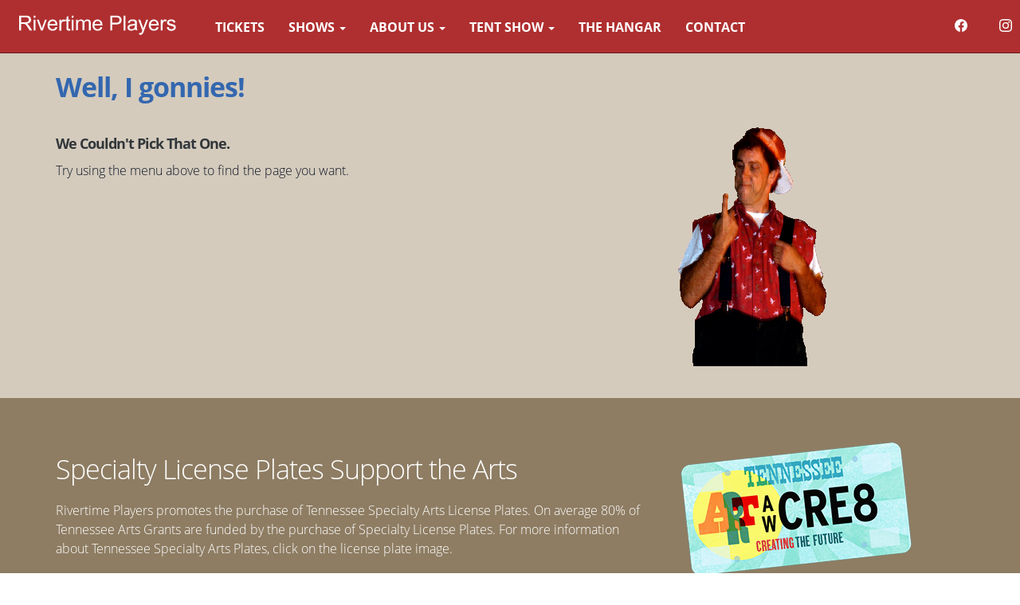

--- FILE ---
content_type: text/html
request_url: http://www.rivertimeplayers.org/youth/bestbedtime.asp
body_size: 5180
content:
<!DOCTYPE html>
<!--[if IEMobile 7 ]>  				 <html class="no-js iem7"><![endif]-->
<!--[if lt IE 7]>      				 <html class="no-js lt-ie10 lt-ie9 lt-ie8 lt-ie7" lang="en"> <![endif]-->
<!--[if (IE 7)&!(IEMobile)]>         <html class="no-js lt-ie10 lt-ie9 lt-ie8" lang="en"> <![endif]-->
<!--[if (IE 8)&!(IEMobile)]>         <html class="no-js lt-ie10 lt-ie9" lang="en"> <![endif]-->
<!--[if (IE 9)&!(IEMobile)]> 	   	 <html class="no-js lt-ie10" lang="en"> <![endif]-->
<!--[if (gte IE 10)|(gt IEMobile 7)|!(IE)]><!--> <html class="no-js" lang="en"> <!--<![endif]-->
<head>
<!-- Google tag (gtag.js) -->
<script async src="https://www.googletagmanager.com/gtag/js?id=G-E1F8C14PX5"></script>
<script>
  window.dataLayer = window.dataLayer || [];
  function gtag(){dataLayer.push(arguments);}
  gtag('js', new Date());

  gtag('config', 'G-E1F8C14PX5');
</script>
<meta charset="utf-8">
<meta http-equiv="X-UA-Compatible" content="IE=edge,chrome=1">
<meta name="description" content="Rivertime Players are a community-based performing arts organization in Parsons, TN with a mission to preserve the repertory tent theatre experience.">
<meta name="keywords" content="rivertime players, toby show, repertory tent theatre, folk art, theatre, bisbee's comedians, Parsons TN">
<meta name="viewport" content="width=device-width, initial-scale=1.0">
<title>Rivertime Players</title>
<link rel="stylesheet" href="http://fonts.googleapis.com/css?family=Open+Sans:400,300,300italic,400italic,600,600italic,700,700italic,800,800italic" type="text/css">
<link rel="stylesheet" href="http://fonts.googleapis.com/css?family=Shadows+Into+Light" type="text/css">  
<link rel="stylesheet" href="http://www.rivertimeplayers.org/css/bootstrap.rtp.min.css">
<link rel="stylesheet" href="http://www.rivertimeplayers.org/css/rtp-comb.min.css">
<link rel="stylesheet" href="http://www.rivertimeplayers.org/css/rtp-carousel.min.css">
<link rel="stylesheet" href="http://www.rivertimeplayers.org/css/submenu.css">
<script src="http://www.rivertimeplayers.org/js/rtp-modernizr-respond-windows-fix.min.js"></script>
</head>

<body>
        
	<nav class="navbar navbar-default navbar-fixed-top" role="navigation">
	  <div class="navbar-header">
	    <button type="button" class="navbar-toggle" data-toggle="collapse" data-target="#rtp-navbar-menu">
	      <span class="sr-only">Toggle navigation</span>
	      <span class="icon-bar"></span>
	      <span class="icon-bar"></span>
	      <span class="icon-bar"></span>
	    </button>
	    <a class="navbar-brand" href="https://www.rivertimeplayers.org/index.asp" title="Home">
	      <svg width="210" height="29">
	        <image xlink:href="https://www.rivertimeplayers.org/images/logo.svg" src="https://www.rivertimeplayers.org/images/logo-fb.png" width="210" height="29">
	      </svg>
	    </a>
	  </div>
	  <div class="collapse navbar-collapse" id="rtp-navbar-menu">
	    <ul class="nav navbar-nav">
   	      <li class="primary"><a href="https://www.rivertimeplayers.org/tickets/index.asp">Tickets</a></li>
	      <li class="dropdown primary"><a href="#" class="dropdown-toggle" data-toggle="dropdown">Shows <b class="caret"></b></a>
	        <ul class="dropdown-menu">
	          <li class="nav-item"><a href="#">Toby Shows <b class="arrow-right"></b></a>
	            <ul class="submenu dropdown-menu">
		 	      <li><a href="https://www.rivertimeplayers.org/shows/2007tentshow.asp">2007 - How Now White Cow</a></li>
			      <li><a href="https://www.rivertimeplayers.org/shows/2008tentshow.asp">2008 - Return of Aunt Susan</a></li>
			      <li><a href="https://www.rivertimeplayers.org/shows/2009tentshow.asp">2009 - Lead Petunias</a></li>
			      <li><a href="https://www.rivertimeplayers.org/shows/2010tentshow.asp">2010 - How Now White Cow</a></li>
			      <li><a href="https://www.rivertimeplayers.org/shows/2011tentshow.asp">2011 - Broke with the Wind</a></li>
			      <li><a href="https://www.rivertimeplayers.org/shows/2012tentshow.asp">2012 - Driving Miss Crazy</a></li>
			      <li><a href="https://www.rivertimeplayers.org/shows/2013tentshow.asp">2013 - Meal Ticket</a></li>
			      <li><a href="https://www.rivertimeplayers.org/shows/2014tentshow.asp">2014 - FrankenToby</a></li>
			      <li><a href="https://www.rivertimeplayers.org/shows/2015tentshow.asp">2015 - The Good, the Bad &amp; the Toby</a></li>
			      <li><a href="https://www.rivertimeplayers.org/shows/2016tentshow.asp">2016 - Star Bores: A New Dope</a></li>	
			      <li><a href="https://www.rivertimeplayers.org/shows/2017tentshow.asp">2017 - TSI:Parsons</a></li>	
			      <li><a href="https://www.rivertimeplayers.org/shows/2018tentshow.asp">2018 - House on Hainted Hill</a></li>	
			      <li><a href="https://www.rivertimeplayers.org/shows/2019tentshow.asp">2019 - How Now White Cow</a></li>
			      <li><a href="https://www.rivertimeplayers.org/shows/2020tentshow.asp">2020 - Toby Show Show</a></li>	
			      <li><a href="https://www.rivertimeplayers.org/shows/2021tentshow.asp">2021 - Pandem-Aganza</a></li>	
			      <li><a href="https://www.rivertimeplayers.org/shows/2022tentshow.asp">2022 - Lead Petunias</a></li>
			      <li><a href="https://www.rivertimeplayers.org/shows/2023tentshow.asp">2023 - FrankenToby: Rise of the Machines</a></li>
	            </ul>
	          </li>
	          <li class="nav-item"><a href="#">Other Shows <b class="arrow-right"></b></a>
	            <ul class="submenu dropdown-menu">
			      <li><a href="https://www.rivertimeplayers.org/shows/letsmurder.asp">Let's Murder Marsha</a></li>
			      <li><a href="https://www.rivertimeplayers.org/shows/escanaba.asp">Escanaba in da Moonlight</a></li>
			      <li><a href="https://www.rivertimeplayers.org/shows/christmasatmm.asp">Christmas at Mall-Mart</a></li>
			      <li><a href="https://www.rivertimeplayers.org/shows/oddcouple.asp">The Odd Couple</a></li>
			      <li><a href="https://www.rivertimeplayers.org/shows/christmasatmm2019.asp">Christmas at Mall-Mart 2019</a></li>
			      <li><a href="https://www.rivertimeplayers.org/shows/steelmagnolias.asp">Steel Magnolias</a></li>
			      <li><a href="https://www.rivertimeplayers.org/shows/christmasatmm2022.asp">Christmas at Mall-Mart 2022</a></li>
	            </ul>
	          </li>
	          <li class="nav-item"><a href="#">Youth Shows <b class="arrow-right"></b></a>
	            <ul class="submenu dropdown-menu">
				  <li><a href="https://www.rivertimeplayers.org/youth/schooldaze.asp">School Daze</a></li>
				  <li><a href="https://www.rivertimeplayers.org/youth/aladdin.asp">Aladdin</a></li>
				  <li><a href="https://www.rivertimeplayers.org/youth/emmalou.asp">Emma Lou</a></li>
				  <li><a href="https://www.rivertimeplayers.org/youth/hotshotpete.asp">Hot Shot Pete</a></li>
				  <li><a href="https://www.rivertimeplayers.org/youth/hydrangeaalbright.asp">Hydrangea Albright</a></li>
				  <li><a href="https://www.rivertimeplayers.org/youth/kodykorn.asp">Kody Korn and the Kiddos</a></li>
				  <li><a href="https://www.rivertimeplayers.org/youth/worsttalentshow.asp">Worst Talent Show...Ever!</a></li>
				  <li><a href="https://www.rivertimeplayers.org/youth/cornu.asp">Corn U., Cope Y&apos;all</a></li>
				  <li><a href="https://www.rivertimeplayers.org/youth/bedtimestories.asp">Bedtime Stories as Told by Dad</a></li>
				  <li><a href="https://www.rivertimeplayers.org/youth/writersblock.asp">Writer&apos;s Block</a></li>
				  <li><a href="https://www.rivertimeplayers.org/youth/bestbedtime.asp">Best Bedtime Stories</a></li>
				  <li><a href="https://www.rivertimeplayers.org/youth/internetdist.asp">Internet is Distract</a></li>
	            </ul>
	          </li>
	        </ul>
	      </li>
	      <li class="dropdown primary"><a href="#" class="dropdown-toggle" data-toggle="dropdown">About Us <b class="caret"></b></a>
			<ul class="dropdown-menu">
		 	  <li><a href="https://www.rivertimeplayers.org/about/index.asp">Organization</a></li>
			  <li><a href="https://www.rivertimeplayers.org/about/inthenews.asp">In the News</a></li>
			  <li><a href="https://www.rivertimeplayers.org/about/involved.asp">Get Involved</a></li>
			  <li><a href="https://www.rivertimeplayers.org/about/support.asp">Support Us</a></li>
			  <li><a href="https://www.rivertimeplayers.org/about/advocacy.asp">Advocacy</a></li>
			</ul>
		  </li>
		  <li class="dropdown primary"><a href="#" class="dropdown-toggle" data-toggle="dropdown">Tent Show <b class="caret"></b></a>
			<ul class="dropdown-menu">
				<li><a href="https://www.rivertimeplayers.org/tent/tentshow.asp">What is a Tent Show?</a></li>
				<li><a href="https://www.rivertimeplayers.org/tent/toby.asp">Who is Toby?</a></li>
				<li><a href="https://www.rivertimeplayers.org/tent/history.asp">Our Toby Show</a></li>
				<li><a href="https://www.rivertimeplayers.org/tent/bisbees.asp">Bisbee's Comedians</a></li>
				<li><a href="https://www.rivertimeplayers.org/tent/credits.asp">Credits</a></li>
			</ul>
		  </li>
		  <li class="primary"><a href="https://www.rivertimeplayers.org/hangar.asp">The Hangar</a></li>
	      <li class="primary"><a href="https://www.rivertimeplayers.org/contact.asp">Contact</a></li>
	    </ul>
	    <!-- social media links-->
	    <ul class="nav navbar-nav navbar-right social-icons">
	      <li class="primary">
	        <a href="https://www.facebook.com/rivertimeplayers" title="Facebook">
	          <svg xmlns="http://www.w3.org/2000/svg" width="16" height="16" fill="currentColor" class="bi bi-facebook" viewBox="0 0 16 16"><path d="M16 8.049c0-4.446-3.582-8.05-8-8.05C3.58 0-.002 3.603-.002 8.05c0 4.017 2.926 7.347 6.75 7.951v-5.625h-2.03V8.05H6.75V6.275c0-2.017 1.195-3.131 3.022-3.131.876 0 1.791.157 1.791.157v1.98h-1.009c-.993 0-1.303.621-1.303 1.258v1.51h2.218l-.354 2.326H9.25V16c3.824-.604 6.75-3.934 6.75-7.951z"/></svg>	        
	        </a>  
	      </li>
    	  <li  class="primary">
    	    <a href="https://www.instagram.com/rivertimeplayers" title="Instagram">
    	      <svg xmlns="http://www.w3.org/2000/svg" width="16" height="16" fill="currentColor" class="bi bi-instagram" viewBox="0 0 16 16"><path d="M8 0C5.829 0 5.556.01 4.703.048 3.85.088 3.269.222 2.76.42a3.917 3.917 0 0 0-1.417.923A3.927 3.927 0 0 0 .42 2.76C.222 3.268.087 3.85.048 4.7.01 5.555 0 5.827 0 8.001c0 2.172.01 2.444.048 3.297.04.852.174 1.433.372 1.942.205.526.478.972.923 1.417.444.445.89.719 1.416.923.51.198 1.09.333 1.942.372C5.555 15.99 5.827 16 8 16s2.444-.01 3.298-.048c.851-.04 1.434-.174 1.943-.372a3.916 3.916 0 0 0 1.416-.923c.445-.445.718-.891.923-1.417.197-.509.332-1.09.372-1.942C15.99 10.445 16 10.173 16 8s-.01-2.445-.048-3.299c-.04-.851-.175-1.433-.372-1.941a3.926 3.926 0 0 0-.923-1.417A3.911 3.911 0 0 0 13.24.42c-.51-.198-1.092-.333-1.943-.372C10.443.01 10.172 0 7.998 0h.003zm-.717 1.442h.718c2.136 0 2.389.007 3.232.046.78.035 1.204.166 1.486.275.373.145.64.319.92.599.28.28.453.546.598.92.11.281.24.705.275 1.485.039.843.047 1.096.047 3.231s-.008 2.389-.047 3.232c-.035.78-.166 1.203-.275 1.485a2.47 2.47 0 0 1-.599.919c-.28.28-.546.453-.92.598-.28.11-.704.24-1.485.276-.843.038-1.096.047-3.232.047s-2.39-.009-3.233-.047c-.78-.036-1.203-.166-1.485-.276a2.478 2.478 0 0 1-.92-.598 2.48 2.48 0 0 1-.6-.92c-.109-.281-.24-.705-.275-1.485-.038-.843-.046-1.096-.046-3.233 0-2.136.008-2.388.046-3.231.036-.78.166-1.204.276-1.486.145-.373.319-.64.599-.92.28-.28.546-.453.92-.598.282-.11.705-.24 1.485-.276.738-.034 1.024-.044 2.515-.045v.002zm4.988 1.328a.96.96 0 1 0 0 1.92.96.96 0 0 0 0-1.92zm-4.27 1.122a4.109 4.109 0 1 0 0 8.217 4.109 4.109 0 0 0 0-8.217zm0 1.441a2.667 2.667 0 1 1 0 5.334 2.667 2.667 0 0 1 0-5.334z"/></svg>
    	    </a>
    	  </li>
	    </ul>
	  </div>
	</nav>
	
    <section id="page-title">
      <div class="container">
        <div class="row">
          <div class="col-md-12">
            <h1 class="blue"><strong>Well, I gonnies!</strong></h1>
          </div>
        </div>
      </div>
    </section>    
    
    <section id="content">
      <div class="container">
		<div class="row margin-40">
			<div class="col-md-8">
			    <h4>We Couldn't Pick That One.</h4>
				<p>Try using the menu above to find the page you want.</p>
			</div>
			<div class="col-md-4">
			    <img class="img-responsive" src="https://www.rivertimeplayers.org/images/tobypick.png" />
			</div>
		</div> 
		
	  </div>
	</section>    
    
    <section id="bottom">
      <div class="container">
     	
        <div class="row margin-30">
          <div class="col-md-8">
		  	<h1 style="color:#fff;">Specialty License Plates Support the Arts</h1>
		  	<p style="color:#fff;">Rivertime Players promotes the purchase of Tennessee Specialty Arts License Plates. 
		  	On average 80&#37; of Tennessee Arts Grants are funded by the purchase of Specialty License Plates. For more information about Tennessee Specialty Arts Plates, click on the license plate image.</p>
		  </div>
		  <div class="col-md-4">
		  	<a href="https://tnspecialtyplates.org/"><img src="https://www.rivertimeplayers.org/images/artsplate.jpg" srcset="http://www.rivertimeplayers.org/images/specialty-plate.png" width="300" height="178" alt="Specialty Plates"></a>
		  </div>
		</div>


        <div class="row margin-40">
          <div class="col-md-12 text-center">
            <p><a href="https://www.rivertimeplayers.org/privacy.asp">Privacy Policy</a></p>
          </div>
        </div>
        
      	<div class="row margin-20">
      	  <div class="col-md-3"><a href="http://www.tnartscommission.org/"><img class="lazy img-responsive link" data-original="https://www.rivertimeplayers.org/images/sponsors/tnartslogo.svg" width="225" height="122" alt="Tennessee Arts Commission"></a></div>
      	  <div class="col-md-3"><a href="http://www.tn4arts.org/"><img class="lazy img-responsive link" data-original="https://www.rivertimeplayers.org/images/sponsors/png/tn4arts.png" width="224" height="80" alt="TN 4 Arts"></a></div>
      	  <div class="col-md-3"><a href="http://www.artsusa.org/"><img class="lazy img-responsive link" data-original="https://www.rivertimeplayers.org/images/sponsors/americans4arts-h.svg" width="225" height="62" alt="Americans 4 Arts"></a></div>
      	  <div class="col-md-3"><a href="http://www.thetheatremuseum.com/"><img class="lazy img-responsive link" data-original="https://www.rivertimeplayers.org/images/sponsors/theatre-museum.svg" width="225" height="57" alt="The Theatre Museum"></a></div>
		</div>
		

      </div>
    </section>
    
    <section id="footer">
      <div class="container">
        <div class="row">
          <div class="col-md-12 text-center">
            <p>&copy; All Rights Reserved. Rivertime Players</p>
          </div>
        </div>
      </div>
    </section>
    
	<script src="http://ajax.googleapis.com/ajax/libs/jquery/1.10.1/jquery.min.js"></script>
	<script>window.jQuery || document.write('<script src="http://www.rivertimeplayers.org/js/jquery-1.10.1.min.js"><\/script>')</script>
	<script src="https://www.rivertimeplayers.org/js/bootstrap.min.js"></script>
	<script src="https://www.rivertimeplayers.org/js/rtp-custom.min.js"></script>
	<script src="https://www.rivertimeplayers.org/js/jquery.lazyload.min.js"></script>
	<script src="https://www.rivertimeplayers.org/js/submenu.js"></script>
	<script type="text/javascript">
		$(document).ready(function() {
		  	  $('body').addClass('js');
		  	  
		});
	</script>

   
    </body>
</html>

--- FILE ---
content_type: text/css
request_url: http://www.rivertimeplayers.org/css/rtp-comb.min.css
body_size: 11165
content:
@font-face{font-family:'Open Sans';font-style:normal;font-weight:300;src:local('Open Sans Light'),local(OpenSans-Light),url(http://themes.googleusercontent.com/static/fonts/opensans/v8/DXI1ORHCpsQm3Vp6mXoaTXhCUOGz7vYGh680lGh-uXM.woff) format("woff")}@font-face{font-family:'Open Sans';font-style:normal;font-weight:400;src:local('Open Sans'),local(OpenSans),url(http://themes.googleusercontent.com/static/fonts/opensans/v8/cJZKeOuBrn4kERxqtaUH3T8E0i7KZn-EPnyo3HZu7kw.woff) format("woff")}@font-face{font-family:'Open Sans';font-style:normal;font-weight:600;src:local('Open Sans Semibold'),local(OpenSans-Semibold),url(http://themes.googleusercontent.com/static/fonts/opensans/v8/MTP_ySUJH_bn48VBG8sNSnhCUOGz7vYGh680lGh-uXM.woff) format("woff")}@font-face{font-family:'Open Sans';font-style:normal;font-weight:700;src:local('Open Sans Bold'),local(OpenSans-Bold),url(http://themes.googleusercontent.com/static/fonts/opensans/v8/k3k702ZOKiLJc3WVjuplzHhCUOGz7vYGh680lGh-uXM.woff) format("woff")}@font-face{font-family:'Open Sans';font-style:normal;font-weight:800;src:local('Open Sans Extrabold'),local(OpenSans-Extrabold),url(http://themes.googleusercontent.com/static/fonts/opensans/v8/EInbV5DfGHOiMmvb1Xr-hnhCUOGz7vYGh680lGh-uXM.woff) format("woff")}@font-face{font-family:'Open Sans';font-style:italic;font-weight:300;src:local('Open Sans Light Italic'),local(OpenSansLight-Italic),url(http://themes.googleusercontent.com/static/fonts/opensans/v8/PRmiXeptR36kaC0GEAetxh_xHqYgAV9Bl_ZQbYUxnQU.woff) format("woff")}@font-face{font-family:'Open Sans';font-style:italic;font-weight:400;src:local('Open Sans Italic'),local(OpenSans-Italic),url(http://themes.googleusercontent.com/static/fonts/opensans/v8/xjAJXh38I15wypJXxuGMBobN6UDyHWBl620a-IRfuBk.woff) format("woff")}@font-face{font-family:'Open Sans';font-style:italic;font-weight:600;src:local('Open Sans Semibold Italic'),local(OpenSans-SemiboldItalic),url(http://themes.googleusercontent.com/static/fonts/opensans/v8/PRmiXeptR36kaC0GEAetxn5HxGBcBvicCpTp6spHfNo.woff) format("woff")}@font-face{font-family:'Open Sans';font-style:italic;font-weight:700;src:local('Open Sans Bold Italic'),local(OpenSans-BoldItalic),url(http://themes.googleusercontent.com/static/fonts/opensans/v8/PRmiXeptR36kaC0GEAetxjqR_3kx9_hJXbbyU8S6IN0.woff) format("woff")}@font-face{font-family:'Open Sans';font-style:italic;font-weight:800;src:local('Open Sans Extrabold Italic'),local(OpenSans-ExtraboldItalic),url(http://themes.googleusercontent.com/static/fonts/opensans/v8/PRmiXeptR36kaC0GEAetxkCDe67GEgBv_HnyvHTfdew.woff) format("woff")}@font-face{font-family:'Shadows Into Light';font-style:normal;font-weight:400;src:local('Shadows Into Light'),local(ShadowsIntoLight),url(http://fonts.gstatic.com/s/shadowsintolight/v5/clhLqOv7MXn459PTh0gXYFK2TSYBz0eNcHnp4YqE4Ts.woff2) format("woff2"),url(http://fonts.gstatic.com/s/shadowsintolight/v5/clhLqOv7MXn459PTh0gXYHW1xglZCgocDnD_teV2lMU.woff) format("woff")}@-webkit-viewport{width:device-width}@-moz-viewport{width:device-width}@-ms-viewport{width:device-width}@-o-viewport{width:device-width}@viewport{width:device-width}html{font-size:100%;box-sizing:border-box}*,:before,:after{box-sizing:inherit}body{font-family:'Open Sans',sans-serif;font-size:1em;color:#101826}h1,h2,h3,h4,h5,h6,p,a,ul,ol{font-family:'Open Sans',sans-serif}h1,h2,h3,h4,h5,h6{margin:.625em 0}h1{font-size:1.5625em;font-weight:400;color:#101826}@media (min-width: 48em){h1{font-size:2.125em;font-weight:300;letter-spacing:-1px;color:#626c72}}h2{font-size:1.875em;line-height:2.25em}@media (min-width: 48em){h2{font-size:2.5em;font-weight:300;letter-spacing:-1px;line-height:2.875em;color:#fff}}h3{font-size:1.5625em;font-weight:400;color:#101826}@media (min-width: 48em){h3{font-size:2.125em;font-weight:300;letter-spacing:-1px;color:#626c72}}h3.shadows{font-family:'Shadows Into Light',cursive;font-size:2.5em;font-weight:200;letter-spacing:normal;color:#fff}@media (min-width: 48em){h3.shadows{font-size:3em}}h4{font-size:1.09375em;font-weight:700;letter-spacing:-1px;line-height:1.25em;color:#31363a}@media (min-width: 48em){h4{letter-spacing:-1px;color:#31363a}}h5{font-size:.875em;font-weight:700;line-height:1.25em}h6{font-size:.75em;font-weight:700;line-height:1.25em}p{font-size:1.125em;line-height:1.6875em;margin:0 0 10px}@media (min-width: 48em){p{font-size:1em;line-height:1.5em;font-weight:300;color:#101826}}a{color:#3367AF;text-decoration:none}@media (min-width: 48em){a{color:#626c72}}@media (min-width: 48em){a:hover{transition:all .2s ease-in-out;color:#626c72;text-decoration:none}}.text-left{text-align:left}.text-right{text-align:right}.text-center{text-align:center}.white{color:#FFF}.blue{color:#3367AF}#header{margin-top:3.75em}#bottom{background:#8E7D63;padding-top:3.125em;padding-bottom:3.125em}#bottom p{color:#D4CBBD;margin:.625em 0}#bottom p a{color:#4ABCD5;text-decoration:none}@media (min-width: 75em){#bottom p a{color:#D4CBBD}#bottom p a:hover{color:#4ABCD5;text-decoration:none}}#bottom h4{letter-spacing:normal;color:#fff}#footer{background:#4C4239;padding-top:1.25em;padding-bottom:1.25em}#footer p{color:#E9DCB0;font-size:.875em}@media (min-width: 75em){#footer p{font-size:.75em}}#footer p a{color:#E9DCB0;font-weight:700;text-decoration:none}#latest-news{background:#D4CBBD;padding-top:1.125em;padding-bottom:1.125em}.latest-article p{text-align:left;color:#101826}@media (min-width: 75em){.latest-article p{font-size:1em;line-height:1.5em}}.latest-article p a{color:#3367AF;text-decoration:none}@media (min-width: 75em){.latest-article p a{color:#617EA6}}.latest-article{position:relative;padding:.625em .625em 1.125em;margin-bottom:1.125em}#message{background:#617EA6;color:#f5f5f5;padding-top:1.875em;padding-bottom:1.875em}@media (min-width: 75em){#message{padding-top:.625em;padding-bottom:.625em}}#content{background:#D4CBBD}#content a{color:#3367AF}#page-title{margin-top:3.75em;padding-top:.625em;padding-bottom:.625em;background:#D4CBBD}.link{padding-bottom:1.5625em}@media (min-width: 62em){.link{padding-bottom:0}}.flex-container{position:relative;padding-bottom:56.25%;padding-top:1.875em;height:0;overflow:hidden}position:relative;padding-bottom:56.25%;padding-top:1.875em;height:0;overflow:hidden}.flex-container iframe,.flex-container object,.flex-container embed{position:absolute;top:0;left:0;width:100%;height:100%}address{display:block;margin-bottom:1.25em;font-style:normal;line-height:1.25em}img{vertical-align:middle}.img-responsive{display:inline-block;height:auto;max-width:100%}.centered{margin:auto;display:block;width:11.5625em;margin-bottom:1.5625em}.show{margin:auto;padding:.3125em;border:1px solid #444;border-radius:0}@media (min-width: 48em){.show{float:right;margin:0 .625em .625em;padding:.3125em;border:1px solid #444;border-radius:0;box-shadow:0 1px 3px rgba(0,0,0,0.055);-webkit-transition:all .2s ease-in-out;transition:all .2s ease-in-out}a.show:hover,a.show:focus{border-color:#08c;box-shadow:0 1px 5px rgba(0,105,214,0.25)}}.latest-article img{margin-top:.9375em;margin-bottom:.9375em}.latest-article img.stretch{width:100%;margin-top:.9375em;margin-bottom:.9375em}.thumbnail{border:1px solid #444;border-radius:0;box-shadow:0 1px 3px rgba(0,0,0,0.055);-webkit-transition:all .2s ease-in-out;transition:all .2s ease-in-out}@media (min-width: 62em){a.thumbnail:hover,a.thumbnail:focus{border-color:#08c;box-shadow:0 1px 5px rgba(0,105,214,0.25)}.thumbnail img{opacity:.95}.thumbnail > img:hover{opacity:1}}ol,ul{font-size:1.125em;line-height:1.35em;padding:0;margin:0 0 .625em 1.5625em}ul.social-icons{list-style:none;margin-left:0}ul.social-icons li{display:inline;margin-right:1.25em;line-height:3.125em}ul.social-icons li a{text-decoration:none}ul.social-icons li a:hover{text-decoration:none}ul.share{list-style:none;margin-left:0}ul.share li{display:inline;margin-right:.625em;line-height:3.125em}ul.share li img{height:3em;width:3em}@media (min-width: 62em){ul.share li{display:inline;margin-right:.3125em;line-height:3.125em}ul.share li img{width:2.75em;height:2.75em}}@media (min-width: 75em){ul.share li img{width:2em;height:2em}}ul.follow{list-style:none;margin-left:0px}ul.follow li{display:inline;margin-right:1.25em;line-height:3.125em}ul.follow li img{width:3em;height:3em;}@media (min-width: 62em){ul.follow li{margin-right:1em}ul.follow li img{width:2.75em;height:2.75em;}}ul.board li{font-family:'Open Sans',sans-serif;font-size:1em;line-height:1.5em;font-weight:300;color:#101826}ul.resources{list-style:none;margin-left:0}ul.resources li{display:inline;margin-right:1.25em;line-height:3.125em}input,button,select,textarea{font-family:'Open Sans',sans-serif}label{font-size:1.125em;font-weight:400;line-height:1.25em;display:block;margin-bottom:.3125em}select,input[type=text],input[type=password],input[type=datetime],input[type=datetime-local],input[type=date],input[type=month],input[type=time],input[type=week],input[type=number],input[type=email],input[type=url],input[type=search],input[type=tel],input[type=color],.uneditable-input{display:inline-block;height:2.25em;padding:.25em .375em;margin-bottom:.625em;font-size:1.125em;line-height:1.25em;color:#555;vertical-align:middle;border-radius:4px}textarea{display:inline-block;padding:.25em .375em;margin-bottom:.625em;font-size:1.125em;line-height:1.25em;color:#555;vertical-align:middle;border-radius:4px}.form-control{display:block;width:100%;padding:.375em .75em;line-height:1.428571429;vertical-align:middle;background-color:#fff;border:1px solid #ccc;border-radius:4px;box-shadow:inset 0 1px 1px rgba(0,0,0,0.075);-webkit-transition:border-color ease-in-out 0.15s,box-shadow ease-in-out .15s;transition:border-color ease-in-out 0.15s,box-shadow ease-in-out .15s}.form-control:focus{border-color:rgba(82,168,236,0.8);outline:0;box-shadow:inset 0 1px 1px rgba(0,0,0,0.075),0 0 8px rgba(82,168,236,0.6)}.form-horizontal .controls{margin-left:0}.input-large,.input-xlarge,.input-xxlarge,input[class*="span"],select[class*="span"],textarea[class*="span"],.uneditable-input{-moz-box-sizing:border-box;display:block}select,textarea,input[type=text],input[type=password],input[type=datetime],input[type=datetime-local],input[type=date],input[type=month],input[type=time],input[type=week],input[type=number],input[type=email],input[type=url],input[type=search],input[type=tel],input[type=color],.uneditable-input{color:#626c72;display:inline-block;font-size:1.125em;line-height:1.25em;margin-bottom:.625em;padding:.25em .375em;vertical-align:middle;box-shadow:1px 1px 8px rgba(0,0,0,0.05)}.btn{background-color:#789CCE;border:2px solid #4980CD;border-radius:4px;color:#FFF;cursor:pointer;display:inline-block;font-size:.9375em;font-weight:700;height:2.625em;line-height:2em;margin:0 0 .3125em 1.25em;padding:0 1.375em;text-align:center;text-decoration:none;vertical-align:top;white-space:nowrap;width:auto}.btn:hover,.btn:focus{color:#E1BB4A}.navbar-nav{margin-top:.5em}.navbar-default{background-color:#AF2F30;border-color:#661C1C}@media (min-width: 62em){.navbar-brand{padding:.9375em 1.5625em .9375em .9375em}}.navbar-default .navbar-brand{color:#fff}.navbar-default .navbar-brand:hover,.navbar-default .navbar-brand:focus{color:#E1BB4A;background-color:transparent}.navbar-default .navbar-text{color:#fff}.navbar-default .navbar-nav > li:not(.primary){visibility:hidden;display:none}@media (min-width: 62.9375em){.navbar-default .navbar-nav > li[class~=secondary]{visibility:visible;display:block}}.navbar-default .navbar-nav > li > a{color:#fff;font-weight:700;font-size:1em;text-transform:uppercase}@media (min-width: 48em){.navbar-default .navbar-nav > li > a{font-size:.875em}}@media (min-width: 62em){.navbar-default .navbar-nav > li > a{font-size:.875em}}.navbar-default .navbar-nav > li > a:hover,.navbar-default .navbar-nav > li > a:focus{color:#E1BB4A;background-color:transparent}.navbar-default .navbar-nav > .active > a,.navbar-default .navbar-nav > .active > a:hover,.navbar-default .navbar-nav > .active > a:focus{color:#E1BB4A;background-color:#D03839}.navbar-default .navbar-nav > .disabled > a,.navbar-default .navbar-nav > .disabled > a:hover,.navbar-default .navbar-nav > .disabled > a:focus{color:#89ADB3;background-color:transparent}.navbar-collapse{max-height:28.125em}.navbar-toggle{padding:.875em .625em .5625em}.navbar-default .navbar-toggle{border-color:transparent}.navbar-default .navbar-toggle:hover,.navbar-default .navbar-toggle:focus{background-color:#AF2F30}.navbar-default .navbar-toggle .icon-bar{background-color:#fff}.navbar-default .navbar-collapse,.navbar-default .navbar-form{border-color:#661C1C}.navbar-default .navbar-nav > .open > a,.navbar-default .navbar-nav > .open > a:hover,.navbar-default .navbar-nav > .open > a:focus{background-color:#D03839;color:#E1BB4A}.navbar-default .navbar-nav > .open .dropdown-menu > li > a{font-size:1em;padding-top:.625em;padding-bottom:.625em;color:#fff}@media (min-width: 62em){.navbar-default .navbar-nav > .open .dropdown-menu > li > a{font-size:.9375em;padding-top:.1875em;padding-bottom:.1875em}}.navbar-default .navbar-nav > .open .dropdown-menu > li > a:hover{color:#E1BB4A}.dropdown-menu{font-size:.9375em;background-color:#AF2F30;border:1px solid #661C1C;border:1px solid rgba(0,0,0,0.15);border-radius:4px;box-shadow:0 6px 12px rgba(0,0,0,0.175);background-clip:padding-box}.dropdown-menu .divider{background-color:#e5e5e5}.dropdown-header{display:block;padding:3px 20px;font-size:1em;line-height:1.428571429;color:#AAA}@media (max-width: 51.874em){.navbar-nav .open .dropdown-menu .dropdown-header{padding:5px 15px 5px 25px;font-weight:700}}.dropdown-menu > li > a{font-size:1em;font-weight:700;padding:.625em 1.25em;line-height:1.428571429;color:#fff;white-space:nowrap}@media (min-width: 62em){.dropdown-menu > li > a{font-size:.875em;font-weight:400;padding:.1875em 1.25em}}.dropdown-menu > li > a:hover,.dropdown-menu > li > a:focus{text-decoration:none;color:#E1BB4A;background-color:#D03839}.dropdown-menu > .active > a,.dropdown-menu > .active > a:hover,.dropdown-menu > .active > a:focus{color:#fff;text-decoration:none;outline:0;background-color:#428bca}.dropdown-menu > .disabled > a,.dropdown-menu > .disabled > a:hover,.dropdown-menu > .disabled > a:focus{color:#89ADB3}.dropdown-menu > .disabled > a:hover,.dropdown-menu > .disabled > a:focus{text-decoration:none;background-color:transparent;background-image:none;filter:progid:DXImageTransform.Microsoft.gradient(enabled = false);cursor:auto}.margin-0{margin-bottom:0!important}.margin-10{margin-bottom:.625em!important}.margin-15{margin-bottom:.9375em!important}.margin-20{margin-bottom:1.25em!important}.margin-30{margin-bottom:1.875em!important}.margin-40{margin-bottom:2.5em!important}.margin-50{margin-bottom:3.125em!important}.margin-60{margin-bottom:3.75em!important}.margin-70{margin-bottom:4.375em!important}.margin-80{margin-bottom:5em!important}.margin-90{margin-bottom:5.625em!important}.margin-100{margin-bottom:6.25em!important}.margin-120{margin-bottom:7.5em!important}body{-webkit-backface-visibility:hidden;} .animated{-webkit-animation-duration:1s;-moz-animation-duration:1s;-o-animation-duration:1s;animation-duration:1s;-webkit-animation-fill-mode:both;-moz-animation-fill-mode:both;-o-animation-fill-mode:both;animation-fill-mode:both;} .animated.hinge{-webkit-animation-duration:2s;-moz-animation-duration:2s;-o-animation-duration:2s;animation-duration:2s;} 25%,75%{opacity:0;} .flash{-webkit-animation-name:flash;-moz-animation-name:flash;-o-animation-name:flash;animation-name:flash;} 10%,30%,50%,70%,90%{-webkit-transform:translateX(-10px);-moz-transform:translateX(-10px);-o-transform:translateX(-10px);transform:translateX(-10px);} 20%,40%,60%,80%{-webkit-transform:translateX(10px);-moz-transform:translateX(10px);-o-transform:translateX(10px);transform:translateX(10px);} .shake{-webkit-animation-name:shake;-moz-animation-name:shake;-o-animation-name:shake;animation-name:shake;} 40%{-webkit-transform-origin:top left;-webkit-animation-timing-function:ease-in-out;-moz-transform-origin:top left;-moz-animation-timing-function:ease-in-out;-o-transform-origin:top left;-o-animation-timing-function:ease-in-out;transform-origin:top left;animation-timing-function:ease-in-out;-webkit-transform:skewX(5deg);-moz-transform:skewX(5deg);-o-transform:skewX(5deg);transform:skewX(5deg);} 60%{opacity:1;-webkit-transform:skewX(3deg);-moz-transform:skewX(3deg);-o-transform:skewX(3deg);transform:skewX(3deg);} .bounce{-webkit-animation-name:bounce;-moz-animation-name:bounce;-o-animation-name:bounce;animation-name:bounce;} 10%,20%{-webkit-transform:scale(0.9) rotate(-3deg);-moz-transform:scale(0.9) rotate(-3deg);-o-transform:scale(0.9) rotate(-3deg);transform:scale(0.9) rotate(-3deg);} 30%,50%,70%,90%{-webkit-transform:scale(1.1) rotate(3deg);-moz-transform:scale(1.1) rotate(3deg);-o-transform:scale(1.1) rotate(3deg);transform:scale(1.1) rotate(3deg);} 40%,60%,80%{-webkit-transform:scale(1.1) rotate(-3deg);-moz-transform:scale(1.1) rotate(-3deg);-o-transform:scale(1.1) rotate(-3deg);transform:scale(1.1) rotate(-3deg);} 100%{-webkit-animation-timing-function:ease-in;-moz-animation-timing-function:ease-in;-o-animation-timing-function:ease-in;animation-timing-function:ease-in;-webkit-transform-origin:right bottom;-moz-transform-origin:right bottom;-o-transform-origin:right bottom;transform-origin:right bottom;opacity:0;-webkit-transform:skewX(0deg);-moz-transform:skewX(0deg);-o-transform:skewX(0deg);transform:skewX(0deg);} .tada{-webkit-animation-name:tada;-moz-animation-name:tada;-o-animation-name:tada;animation-name:tada;} 20%{opacity:1;-webkit-transform:skewX(7deg);-moz-transform:skewX(7deg);-o-transform:skewX(7deg);transform:skewX(7deg);} 80%{-webkit-transform-origin:top left;-webkit-animation-timing-function:ease-in-out;-moz-transform-origin:top left;-moz-animation-timing-function:ease-in-out;-o-transform-origin:top left;-o-animation-timing-function:ease-in-out;transform-origin:top left;animation-timing-function:ease-in-out;opacity:1;-webkit-transform:skewX(1deg);-moz-transform:skewX(1deg);-o-transform:skewX(1deg);transform:skewX(1deg);} .swing{-webkit-transform-origin:top center;-moz-transform-origin:top center;-o-transform-origin:top center;transform-origin:top center;-webkit-animation-name:swing;-moz-animation-name:swing;-o-animation-name:swing;animation-name:swing;} 15%{-webkit-transform:translateX(-25%) rotate(-5deg);-moz-transform:translateX(-25%) rotate(-5deg);-o-transform:translateX(-25%) rotate(-5deg);transform:translateX(-25%) rotate(-5deg);} 30%{-webkit-transform:skewX(-6deg);-moz-transform:skewX(-6deg);-o-transform:skewX(-6deg);transform:skewX(-6deg);} 45%{-webkit-transform:translateX(-15%) rotate(-3deg);-moz-transform:translateX(-15%) rotate(-3deg);-o-transform:translateX(-15%) rotate(-3deg);transform:translateX(-15%) rotate(-3deg);} 75%{-webkit-transform:translateX(-5%) rotate(-1deg);-moz-transform:translateX(-5%) rotate(-1deg);-o-transform:translateX(-5%) rotate(-1deg);transform:translateX(-5%) rotate(-1deg);} .wobble{-webkit-animation-name:wobble;-moz-animation-name:wobble;-o-animation-name:wobble;animation-name:wobble;} 50%{-webkit-animation-timing-function:ease-in;-moz-animation-timing-function:ease-in;-o-animation-timing-function:ease-in;animation-timing-function:ease-in;opacity:1;-webkit-transform:skewX(-4deg);-moz-transform:skewX(-4deg);-o-transform:skewX(-4deg);transform:skewX(-4deg);} .pulse{-webkit-animation-name:pulse;-moz-animation-name:pulse;-o-animation-name:pulse;animation-name:pulse;} .flip{-webkit-backface-visibility:visible!important;-webkit-animation-name:flip;-moz-backface-visibility:visible!important;-moz-animation-name:flip;-o-backface-visibility:visible!important;-o-animation-name:flip;backface-visibility:visible!important;animation-name:flip;} 70%{-webkit-transform:skewX(-2deg);-moz-transform:skewX(-2deg);-o-transform:skewX(-2deg);transform:skewX(-2deg);} .flipInX{-webkit-backface-visibility:visible!important;-webkit-animation-name:flipInX;-moz-backface-visibility:visible!important;-moz-animation-name:flipInX;-o-backface-visibility:visible!important;-o-animation-name:flipInX;backface-visibility:visible!important;animation-name:flipInX;} .flipOutX{-webkit-animation-name:flipOutX;-webkit-backface-visibility:visible!important;-moz-animation-name:flipOutX;-moz-backface-visibility:visible!important;-o-animation-name:flipOutX;-o-backface-visibility:visible!important;animation-name:flipOutX;backface-visibility:visible!important;} .flipInY{-webkit-backface-visibility:visible!important;-webkit-animation-name:flipInY;-moz-backface-visibility:visible!important;-moz-animation-name:flipInY;-o-backface-visibility:visible!important;-o-animation-name:flipInY;backface-visibility:visible!important;animation-name:flipInY;} .flipOutY{-webkit-backface-visibility:visible!important;-webkit-animation-name:flipOutY;-moz-backface-visibility:visible!important;-moz-animation-name:flipOutY;-o-backface-visibility:visible!important;-o-animation-name:flipOutY;backface-visibility:visible!important;animation-name:flipOutY;} .fadeIn{-webkit-animation-name:fadeIn;-moz-animation-name:fadeIn;-o-animation-name:fadeIn;animation-name:fadeIn;} .fadeInUp{-webkit-animation-name:fadeInUp;-moz-animation-name:fadeInUp;-o-animation-name:fadeInUp;animation-name:fadeInUp;} .fadeInDown{-webkit-animation-name:fadeInDown;-moz-animation-name:fadeInDown;-o-animation-name:fadeInDown;animation-name:fadeInDown;} .fadeInLeft{-webkit-animation-name:fadeInLeft;-moz-animation-name:fadeInLeft;-o-animation-name:fadeInLeft;animation-name:fadeInLeft;} .fadeInRight{-webkit-animation-name:fadeInRight;-moz-animation-name:fadeInRight;-o-animation-name:fadeInRight;animation-name:fadeInRight;} .fadeInUpBig{-webkit-animation-name:fadeInUpBig;-moz-animation-name:fadeInUpBig;-o-animation-name:fadeInUpBig;animation-name:fadeInUpBig;} .fadeInDownBig{-webkit-animation-name:fadeInDownBig;-moz-animation-name:fadeInDownBig;-o-animation-name:fadeInDownBig;animation-name:fadeInDownBig;} .fadeInLeftBig{-webkit-animation-name:fadeInLeftBig;-moz-animation-name:fadeInLeftBig;-o-animation-name:fadeInLeftBig;animation-name:fadeInLeftBig;} .fadeInRightBig{-webkit-animation-name:fadeInRightBig;-moz-animation-name:fadeInRightBig;-o-animation-name:fadeInRightBig;animation-name:fadeInRightBig;} .fadeOut{-webkit-animation-name:fadeOut;-moz-animation-name:fadeOut;-o-animation-name:fadeOut;animation-name:fadeOut;} .fadeOutUp{-webkit-animation-name:fadeOutUp;-moz-animation-name:fadeOutUp;-o-animation-name:fadeOutUp;animation-name:fadeOutUp;} .fadeOutDown{-webkit-animation-name:fadeOutDown;-moz-animation-name:fadeOutDown;-o-animation-name:fadeOutDown;animation-name:fadeOutDown;} .fadeOutLeft{-webkit-animation-name:fadeOutLeft;-moz-animation-name:fadeOutLeft;-o-animation-name:fadeOutLeft;animation-name:fadeOutLeft;} .fadeOutRight{-webkit-animation-name:fadeOutRight;-moz-animation-name:fadeOutRight;-o-animation-name:fadeOutRight;animation-name:fadeOutRight;} .fadeOutUpBig{-webkit-animation-name:fadeOutUpBig;-moz-animation-name:fadeOutUpBig;-o-animation-name:fadeOutUpBig;animation-name:fadeOutUpBig;} .fadeOutDownBig{-webkit-animation-name:fadeOutDownBig;-moz-animation-name:fadeOutDownBig;-o-animation-name:fadeOutDownBig;animation-name:fadeOutDownBig;} .fadeOutLeftBig{-webkit-animation-name:fadeOutLeftBig;-moz-animation-name:fadeOutLeftBig;-o-animation-name:fadeOutLeftBig;animation-name:fadeOutLeftBig;} .fadeOutRightBig{-webkit-animation-name:fadeOutRightBig;-moz-animation-name:fadeOutRightBig;-o-animation-name:fadeOutRightBig;animation-name:fadeOutRightBig;} .bounceIn{-webkit-animation-name:bounceIn;-moz-animation-name:bounceIn;-o-animation-name:bounceIn;animation-name:bounceIn;} .bounceInUp{-webkit-animation-name:bounceInUp;-moz-animation-name:bounceInUp;-o-animation-name:bounceInUp;animation-name:bounceInUp;} .bounceInDown{-webkit-animation-name:bounceInDown;-moz-animation-name:bounceInDown;-o-animation-name:bounceInDown;animation-name:bounceInDown;} .bounceInLeft{-webkit-animation-name:bounceInLeft;-moz-animation-name:bounceInLeft;-o-animation-name:bounceInLeft;animation-name:bounceInLeft;} .bounceInRight{-webkit-animation-name:bounceInRight;-moz-animation-name:bounceInRight;-o-animation-name:bounceInRight;animation-name:bounceInRight;} 25%{-webkit-transform:scale(.95);-moz-transform:scale(.95);-o-transform:scale(.95);transform:scale(.95);} .bounceOut{-webkit-animation-name:bounceOut;-moz-animation-name:bounceOut;-o-animation-name:bounceOut;animation-name:bounceOut;} .bounceOutUp{-webkit-animation-name:bounceOutUp;-moz-animation-name:bounceOutUp;-o-animation-name:bounceOutUp;animation-name:bounceOutUp;} .bounceOutDown{-webkit-animation-name:bounceOutDown;-moz-animation-name:bounceOutDown;-o-animation-name:bounceOutDown;animation-name:bounceOutDown;} .bounceOutLeft{-webkit-animation-name:bounceOutLeft;-moz-animation-name:bounceOutLeft;-o-animation-name:bounceOutLeft;animation-name:bounceOutLeft;} .bounceOutRight{-webkit-animation-name:bounceOutRight;-moz-animation-name:bounceOutRight;-o-animation-name:bounceOutRight;animation-name:bounceOutRight;} .rotateIn{-webkit-animation-name:rotateIn;-moz-animation-name:rotateIn;-o-animation-name:rotateIn;animation-name:rotateIn;} .rotateInUpLeft{-webkit-animation-name:rotateInUpLeft;-moz-animation-name:rotateInUpLeft;-o-animation-name:rotateInUpLeft;animation-name:rotateInUpLeft;} .rotateInDownLeft{-webkit-animation-name:rotateInDownLeft;-moz-animation-name:rotateInDownLeft;-o-animation-name:rotateInDownLeft;animation-name:rotateInDownLeft;} .rotateInUpRight{-webkit-animation-name:rotateInUpRight;-moz-animation-name:rotateInUpRight;-o-animation-name:rotateInUpRight;animation-name:rotateInUpRight;} .rotateInDownRight{-webkit-animation-name:rotateInDownRight;-moz-animation-name:rotateInDownRight;-o-animation-name:rotateInDownRight;animation-name:rotateInDownRight;} .rotateOut{-webkit-animation-name:rotateOut;-moz-animation-name:rotateOut;-o-animation-name:rotateOut;animation-name:rotateOut;} .rotateOutUpLeft{-webkit-animation-name:rotateOutUpLeft;-moz-animation-name:rotateOutUpLeft;-o-animation-name:rotateOutUpLeft;animation-name:rotateOutUpLeft;} .rotateOutDownLeft{-webkit-animation-name:rotateOutDownLeft;-moz-animation-name:rotateOutDownLeft;-o-animation-name:rotateOutDownLeft;animation-name:rotateOutDownLeft;} .rotateOutUpRight{-webkit-animation-name:rotateOutUpRight;-moz-animation-name:rotateOutUpRight;-o-animation-name:rotateOutUpRight;animation-name:rotateOutUpRight;} .rotateOutDownRight{-webkit-animation-name:rotateOutDownRight;-moz-animation-name:rotateOutDownRight;-o-animation-name:rotateOutDownRight;animation-name:rotateOutDownRight;} 20%,60%{-webkit-transform:rotate(80deg);-webkit-transform-origin:top left;-webkit-animation-timing-function:ease-in-out;-moz-transform:rotate(80deg);-moz-transform-origin:top left;-moz-animation-timing-function:ease-in-out;-o-transform:rotate(80deg);-o-transform-origin:top left;-o-animation-timing-function:ease-in-out;transform:rotate(80deg);transform-origin:top left;animation-timing-function:ease-in-out;} .hinge{-webkit-animation-name:hinge;-moz-animation-name:hinge;-o-animation-name:hinge;animation-name:hinge;} .rollIn{-webkit-animation-name:rollIn;-moz-animation-name:rollIn;-o-animation-name:rollIn;animation-name:rollIn;} .rollOut{-webkit-animation-name:rollOut;-moz-animation-name:rollOut;-o-animation-name:rollOut;animation-name:rollOut;} .lightSpeedIn{-webkit-animation-name:lightSpeedIn;-moz-animation-name:lightSpeedIn;-o-animation-name:lightSpeedIn;animation-name:lightSpeedIn;-webkit-animation-timing-function:ease-out;-moz-animation-timing-function:ease-out;-o-animation-timing-function:ease-out;animation-timing-function:ease-out;} .animated.lightSpeedIn{-webkit-animation-duration:.5s;-moz-animation-duration:.5s;-o-animation-duration:.5s;animation-duration:.5s;} .lightSpeedOut{-webkit-animation-name:lightSpeedOut;-moz-animation-name:lightSpeedOut;-o-animation-name:lightSpeedOut;animation-name:lightSpeedOut;-webkit-animation-timing-function:ease-in;-moz-animation-timing-function:ease-in;-o-animation-timing-function:ease-in;animation-timing-function:ease-in;} .animated.lightSpeedOut{-webkit-animation-duration:.25s;-moz-animation-duration:.25s;-o-animation-duration:.25s;animation-duration:.25s;} 10%{-webkit-transform:skewX(-8deg);-moz-transform:skewX(-8deg);-o-transform:skewX(-8deg);transform:skewX(-8deg);} 90%{-webkit-transform:skewX(0deg);-moz-transform:skewX(0deg);-o-transform:skewX(0deg);transform:skewX(0deg);} .wiggle{-webkit-animation-name:wiggle;-moz-animation-name:wiggle;-o-animation-name:wiggle;animation-name:wiggle;-webkit-animation-timing-function:ease-in;-moz-animation-timing-function:ease-in;-o-animation-timing-function:ease-in;animation-timing-function:ease-in;} .animated.wiggle{-webkit-animation-duration:.75s;-moz-animation-duration:.75s;-o-animation-duration:.75s;animation-duration:.75s;}#mc_embed_signup form{display:block;position:relative;text-align:left;padding:10px 0;}#mc_embed_signup h2{font-weight:bold;padding:0;margin:15px 0;font-size:1.4em;}#mc_embed_signup input{border:1px solid #4C4239;-webkit-appearance:none;}#mc_embed_signup input[type=checkbox]{-webkit-appearance:checkbox;}#mc_embed_signup input[type=radio]{-webkit-appearance:radio;}#mc_embed_signup input:focus{border-color:#333;}#mc_embed_signup .button{background-color:#789CCE;border:2px solid #4980CD;border-radius:4px;color:#FFFFFF;cursor:pointer;display:inline-block;font-size:15px;font-weight:bold;height:32px;line-height:32px;margin:0 5px 10px 0;padding:0 22px;text-align:center;text-decoration:none;vertical-align:top;white-space:nowrap;width:auto;}#mc_embed_signup .button:hover{background-color:#789CCE;color:#E1BB4A;}#mc_embed_signup .small-meta{font-size:11px;}#mc_embed_signup .nowrap{white-space:nowrap;}#mc_embed_signup .mc-field-group{clear:left;position:relative;width:100%;padding-bottom:3%;min-height:50px;}#mc_embed_signup .size1of2{clear:none;float:left;display:inline-block;width:46%;margin-right:4%;}* html #mc_embed_signup .size1of2{margin-right:2%;}#mc_embed_signup .mc-field-group label{display:block;margin-bottom:3px;}#mc_embed_signup .mc-field-group input{display:inline-block;width:50%;padding:2px 0;text-indent:2%;}@media (max-width: 480px) {#mc_embed_signup .mc-field-group input{display:block;width:90%;}}@media (min-width: 481px) and (max-width: 767px){#mc_embed_signup .mc-field-group input{display:block; width:75%;}}#mc_embed_signup .mc-field-group select{display:inline-block;width:99%;padding:5px 0;margin-bottom:2px;}#mc_embed_signup .mc-field-group .button{background-color:#789CCE;border:2px solid #4980CD;border-radius:4px;color:#FFFFFF;cursor:pointer;display:inline-block;font-size:15px;font-weight:bold;height:42px;line-height:32px;margin:0 0 5px 20px;padding:0 22px;text-align:center;text-decoration:none;vertical-align:top;white-space:nowrap;width:auto;}@media (max-width: 480px){#mc_embed_signup .mc-field-group .button{margin:10px 5px 10px 0;}}@media (min-width: 481px) and (max-width: 767px){#mc_embed_signup .mc-field-group .button{margin:10px 5px 10px 0;}}#mc_embed_signup .mc-field-group .button:hover{background-color:#789CCE;color:#E1BB4A;}#mc_embed_signup .datefield, #mc_embed_signup .phonefield-us{padding:5px 0;}#mc_embed_signup .datefield input, #mc_embed_signup .phonefield-us input{display:inline;width:60px;margin:0 2px;letter-spacing:1px;text-align:center;padding:5px 0 2px 0;}#mc_embed_signup .phonefield-us .phonearea input, #mc_embed_signup .phonefield-us .phonedetail1 input{width:40px;}#mc_embed_signup .datefield .monthfield input, #mc_embed_signup .datefield .dayfield input{width:30px;}#mc_embed_signup .datefield label, #mc_embed_signup .phonefield-us label{display:none;}#mc_embed_signup .indicates-required{text-align:right;font-size:11px;margin-right:4%;}#mc_embed_signup .asterisk{color:#c60;font-size:200%;}#mc_embed_signup .mc-field-group .asterisk{position:absolute;top:25px;right:10px;}#mc_embed_signup .clear{clear:both;}#mc_embed_signup .mc-field-group.input-group ul{margin:0;padding:5px 0;list-style:none;}#mc_embed_signup .mc-field-group.input-group ul li{display:block;padding:3px 0;margin:0;}#mc_embed_signup .mc-field-group.input-group label{display:inline;}#mc_embed_signup .mc-field-group.input-group input{display:inline;width:auto;border:none;}#mc_embed_signup div#mce-responses{float:left;top:-1.4em;padding:0em .5em 0em .5em;overflow:hidden;width:90%;margin: 0 5%;clear:both;}#mc_embed_signup div.response{margin:1em 0;padding:1em .5em .5em 0;font-weight:bold;float:left;top:-1.5em;z-index:1;width:80%;}#mc_embed_signup #mce-error-response{display:none;}#mc_embed_signup #mce-success-response{color:#789CCE;display:none;}#mc_embed_signup label.error{display:block;float:none;width:auto;margin-left:1.05em;text-align:left;padding:.5em 0;}#mc-embedded-subscribe{width:auto;display:block;margin:1em 0 1em 5%;}#mc_embed_signup #num-subscribers{font-size:1.1em;}#mc_embed_signup #num-subscribers span{padding:.5em;border:1px solid #ccc;margin-right:.5em;font-weight:bold;}#mc_embed_signup .mc-field-group input:focus{border-color:rgba(175, 47, 48, 0.8);outline:0;box-shadow:inset 0 1px 1px rgba(0, 0, 0, 0.075), 0 0 8px rgba(175, 47, 48, 0.6);}div.pp_default .pp_top,div.pp_default .pp_top .pp_middle,div.pp_default .pp_top .pp_left,div.pp_default .pp_top .pp_right,div.pp_default .pp_bottom,div.pp_default .pp_bottom .pp_left,div.pp_default .pp_bottom .pp_middle,div.pp_default .pp_bottom .pp_right{height:13px}div.pp_default .pp_top .pp_left{background:url(../../images/prettyPhoto/default/sprite.png) -78px -93px no-repeat}div.pp_default .pp_top .pp_middle{background:url(../../images/prettyPhoto/default/sprite_x.png) top left repeat-x}div.pp_default .pp_top .pp_right{background:url(../../images/prettyPhoto/default/sprite.png) -112px -93px no-repeat}div.pp_default .pp_content .ppt{color:#f8f8f8}div.pp_default .pp_content_container .pp_left{background:url(../../images/prettyPhoto/default/sprite_y.png) -7px 0 repeat-y;padding-left:13px}div.pp_default .pp_content_container .pp_right{background:url(../../images/prettyPhoto/default/sprite_y.png) top right repeat-y;padding-right:13px}div.pp_default .pp_next:hover{background:url(../../images/prettyPhoto/default/sprite_next.png) center right no-repeat;cursor:pointer}div.pp_default .pp_previous:hover{background:url(../../images/prettyPhoto/default/sprite_prev.png) center left no-repeat;cursor:pointer}div.pp_default .pp_expand{background:url(../../images/prettyPhoto/default/sprite.png) 0 -29px no-repeat;cursor:pointer;width:28px;height:28px}div.pp_default .pp_expand:hover{background:url(../../images/prettyPhoto/default/sprite.png) 0 -56px no-repeat;cursor:pointer}div.pp_default .pp_contract{background:url(../../images/prettyPhoto/default/sprite.png) 0 -84px no-repeat;cursor:pointer;width:28px;height:28px}div.pp_default .pp_contract:hover{background:url(../../images/prettyPhoto/default/sprite.png) 0 -113px no-repeat;cursor:pointer}div.pp_default .pp_close{width:30px;height:30px;background:url(../../images/prettyPhoto/default/sprite.png) 2px 1px no-repeat;cursor:pointer}div.pp_default .pp_gallery ul li a{background:url(../../images/prettyPhoto/default/default_thumb.png) center center #f8f8f8;border:1px solid #aaa}div.pp_default .pp_social{margin-top:7px}div.pp_default .pp_gallery a.pp_arrow_previous,div.pp_default .pp_gallery a.pp_arrow_next{position:static;left:auto}div.pp_default .pp_nav .pp_play,div.pp_default .pp_nav .pp_pause{background:url(../../images/prettyPhoto/default/sprite.png) -51px 1px no-repeat;height:30px;width:30px}div.pp_default .pp_nav .pp_pause{background-position:-51px -29px}div.pp_default a.pp_arrow_previous,div.pp_default a.pp_arrow_next{background:url(../../images/prettyPhoto/default/sprite.png) -31px -3px no-repeat;height:20px;width:20px;margin:4px 0 0}div.pp_default a.pp_arrow_next{left:52px;background-position:-82px -3px}div.pp_default .pp_content_container .pp_details{margin-top:5px}div.pp_default .pp_nav{clear:none;height:30px;width:110px;position:relative}div.pp_default .pp_nav .currentTextHolder{font-family:Georgia;font-style:italic;color:#999;font-size:11px;left:75px;line-height:25px;position:absolute;top:2px;margin:0;padding:0 0 0 10px}div.pp_default .pp_close:hover,div.pp_default .pp_nav .pp_play:hover,div.pp_default .pp_nav .pp_pause:hover,div.pp_default .pp_arrow_next:hover,div.pp_default .pp_arrow_previous:hover{opacity:.7}div.pp_default .pp_description{font-size:11px;font-weight:700;line-height:14px;margin:5px 50px 5px 0}div.pp_default .pp_bottom .pp_left{background:url(../../images/prettyPhoto/default/sprite.png) -78px -127px no-repeat}div.pp_default .pp_bottom .pp_middle{background:url(../../images/prettyPhoto/default/sprite_x.png) bottom left repeat-x}div.pp_default .pp_bottom .pp_right{background:url(../../images/prettyPhoto/default/sprite.png) -112px -127px no-repeat}div.pp_default .pp_loaderIcon{background:url(../../images/prettyPhoto/default/loader.gif) center center no-repeat}div.light_rounded .pp_top .pp_left{background:url(../../images/prettyPhoto/light_rounded/sprite.png) -88px -53px no-repeat}div.light_rounded .pp_top .pp_right{background:url(../../images/prettyPhoto/light_rounded/sprite.png) -110px -53px no-repeat}div.light_rounded .pp_next:hover{background:url(../../images/prettyPhoto/light_rounded/btnNext.png) center right no-repeat;cursor:pointer}div.light_rounded .pp_previous:hover{background:url(../../images/prettyPhoto/light_rounded/btnPrevious.png) center left no-repeat;cursor:pointer}div.light_rounded .pp_expand{background:url(../../images/prettyPhoto/light_rounded/sprite.png) -31px -26px no-repeat;cursor:pointer}div.light_rounded .pp_expand:hover{background:url(../../images/prettyPhoto/light_rounded/sprite.png) -31px -47px no-repeat;cursor:pointer}div.light_rounded .pp_contract{background:url(../../images/prettyPhoto/light_rounded/sprite.png) 0 -26px no-repeat;cursor:pointer}div.light_rounded .pp_contract:hover{background:url(../../images/prettyPhoto/light_rounded/sprite.png) 0 -47px no-repeat;cursor:pointer}div.light_rounded .pp_close{width:75px;height:22px;background:url(../../images/prettyPhoto/light_rounded/sprite.png) -1px -1px no-repeat;cursor:pointer}div.light_rounded .pp_nav .pp_play{background:url(../../images/prettyPhoto/light_rounded/sprite.png) -1px -100px no-repeat;height:15px;width:14px}div.light_rounded .pp_nav .pp_pause{background:url(../../images/prettyPhoto/light_rounded/sprite.png) -24px -100px no-repeat;height:15px;width:14px}div.light_rounded .pp_arrow_previous{background:url(../../images/prettyPhoto/light_rounded/sprite.png) 0 -71px no-repeat}div.light_rounded .pp_arrow_next{background:url(../../images/prettyPhoto/light_rounded/sprite.png) -22px -71px no-repeat}div.light_rounded .pp_bottom .pp_left{background:url(../../images/prettyPhoto/light_rounded/sprite.png) -88px -80px no-repeat}div.light_rounded .pp_bottom .pp_right{background:url(../../images/prettyPhoto/light_rounded/sprite.png) -110px -80px no-repeat}div.dark_rounded .pp_top .pp_left{background:url(../../images/prettyPhoto/dark_rounded/sprite.png) -88px -53px no-repeat}div.dark_rounded .pp_top .pp_right{background:url(../../images/prettyPhoto/dark_rounded/sprite.png) -110px -53px no-repeat}div.dark_rounded .pp_content_container .pp_left{background:url(../../images/prettyPhoto/dark_rounded/contentPattern.png) top left repeat-y}div.dark_rounded .pp_content_container .pp_right{background:url(../../images/prettyPhoto/dark_rounded/contentPattern.png) top right repeat-y}div.dark_rounded .pp_next:hover{background:url(../../images/prettyPhoto/dark_rounded/btnNext.png) center right no-repeat;cursor:pointer}div.dark_rounded .pp_previous:hover{background:url(../../images/prettyPhoto/dark_rounded/btnPrevious.png) center left no-repeat;cursor:pointer}div.dark_rounded .pp_expand{background:url(../../images/prettyPhoto/dark_rounded/sprite.png) -31px -26px no-repeat;cursor:pointer}div.dark_rounded .pp_expand:hover{background:url(../../images/prettyPhoto/dark_rounded/sprite.png) -31px -47px no-repeat;cursor:pointer}div.dark_rounded .pp_contract{background:url(../../images/prettyPhoto/dark_rounded/sprite.png) 0 -26px no-repeat;cursor:pointer}div.dark_rounded .pp_contract:hover{background:url(../../images/prettyPhoto/dark_rounded/sprite.png) 0 -47px no-repeat;cursor:pointer}div.dark_rounded .pp_close{width:75px;height:22px;background:url(../../images/prettyPhoto/dark_rounded/sprite.png) -1px -1px no-repeat;cursor:pointer}div.dark_rounded .pp_description{margin-right:85px;color:#fff}div.dark_rounded .pp_nav .pp_play{background:url(../../images/prettyPhoto/dark_rounded/sprite.png) -1px -100px no-repeat;height:15px;width:14px}div.dark_rounded .pp_nav .pp_pause{background:url(../../images/prettyPhoto/dark_rounded/sprite.png) -24px -100px no-repeat;height:15px;width:14px}div.dark_rounded .pp_arrow_previous{background:url(../../images/prettyPhoto/dark_rounded/sprite.png) 0 -71px no-repeat}div.dark_rounded .pp_arrow_next{background:url(../../images/prettyPhoto/dark_rounded/sprite.png) -22px -71px no-repeat}div.dark_rounded .pp_bottom .pp_left{background:url(../../images/prettyPhoto/dark_rounded/sprite.png) -88px -80px no-repeat}div.dark_rounded .pp_bottom .pp_right{background:url(../../images/prettyPhoto/dark_rounded/sprite.png) -110px -80px no-repeat}div.dark_rounded .pp_loaderIcon{background:url(../../images/prettyPhoto/dark_rounded/loader.gif) center center no-repeat}div.dark_square .pp_left,div.dark_square .pp_middle,div.dark_square .pp_right,div.dark_square .pp_content{background:#000}div.dark_square .pp_description{color:#fff;margin:0 85px 0 0}div.dark_square .pp_loaderIcon{background:url(../../images/prettyPhoto/dark_square/loader.gif) center center no-repeat}div.dark_square .pp_expand{background:url(../../images/prettyPhoto/dark_square/sprite.png) -31px -26px no-repeat;cursor:pointer}div.dark_square .pp_expand:hover{background:url(../../images/prettyPhoto/dark_square/sprite.png) -31px -47px no-repeat;cursor:pointer}div.dark_square .pp_contract{background:url(../../images/prettyPhoto/dark_square/sprite.png) 0 -26px no-repeat;cursor:pointer}div.dark_square .pp_contract:hover{background:url(../../images/prettyPhoto/dark_square/sprite.png) 0 -47px no-repeat;cursor:pointer}div.dark_square .pp_close{width:75px;height:22px;background:url(../../images/prettyPhoto/dark_square/sprite.png) -1px -1px no-repeat;cursor:pointer}div.dark_square .pp_nav{clear:none}div.dark_square .pp_nav .pp_play{background:url(../../images/prettyPhoto/dark_square/sprite.png) -1px -100px no-repeat;height:15px;width:14px}div.dark_square .pp_nav .pp_pause{background:url(../../images/prettyPhoto/dark_square/sprite.png) -24px -100px no-repeat;height:15px;width:14px}div.dark_square .pp_arrow_previous{background:url(../../images/prettyPhoto/dark_square/sprite.png) 0 -71px no-repeat}div.dark_square .pp_arrow_next{background:url(../../images/prettyPhoto/dark_square/sprite.png) -22px -71px no-repeat}div.dark_square .pp_next:hover{background:url(../../images/prettyPhoto/dark_square/btnNext.png) center right no-repeat;cursor:pointer}div.dark_square .pp_previous:hover{background:url(../../images/prettyPhoto/dark_square/btnPrevious.png) center left no-repeat;cursor:pointer}div.light_square .pp_expand{background:url(../../images/prettyPhoto/light_square/sprite.png) -31px -26px no-repeat;cursor:pointer}div.light_square .pp_expand:hover{background:url(../../images/prettyPhoto/light_square/sprite.png) -31px -47px no-repeat;cursor:pointer}div.light_square .pp_contract{background:url(../../images/prettyPhoto/light_square/sprite.png) 0 -26px no-repeat;cursor:pointer}div.light_square .pp_contract:hover{background:url(../../images/prettyPhoto/light_square/sprite.png) 0 -47px no-repeat;cursor:pointer}div.light_square .pp_close{width:75px;height:22px;background:url(../../images/prettyPhoto/light_square/sprite.png) -1px -1px no-repeat;cursor:pointer}div.light_square .pp_nav .pp_play{background:url(../../images/prettyPhoto/light_square/sprite.png) -1px -100px no-repeat;height:15px;width:14px}div.light_square .pp_nav .pp_pause{background:url(../../images/prettyPhoto/light_square/sprite.png) -24px -100px no-repeat;height:15px;width:14px}div.light_square .pp_arrow_previous{background:url(../../images/prettyPhoto/light_square/sprite.png) 0 -71px no-repeat}div.light_square .pp_arrow_next{background:url(../../images/prettyPhoto/light_square/sprite.png) -22px -71px no-repeat}div.light_square .pp_next:hover{background:url(../../images/prettyPhoto/light_square/btnNext.png) center right no-repeat;cursor:pointer}div.light_square .pp_previous:hover{background:url(../../images/prettyPhoto/light_square/btnPrevious.png) center left no-repeat;cursor:pointer}div.facebook .pp_top .pp_left{background:url(../../images/prettyPhoto/facebook/sprite.png) -88px -53px no-repeat}div.facebook .pp_top .pp_middle{background:url(../../images/prettyPhoto/facebook/contentPatternTop.png) top left repeat-x}div.facebook .pp_top .pp_right{background:url(../../images/prettyPhoto/facebook/sprite.png) -110px -53px no-repeat}div.facebook .pp_content_container .pp_left{background:url(../../images/prettyPhoto/facebook/contentPatternLeft.png) top left repeat-y}div.facebook .pp_content_container .pp_right{background:url(../../images/prettyPhoto/facebook/contentPatternRight.png) top right repeat-y}div.facebook .pp_expand{background:url(../../images/prettyPhoto/facebook/sprite.png) -31px -26px no-repeat;cursor:pointer}div.facebook .pp_expand:hover{background:url(../../images/prettyPhoto/facebook/sprite.png) -31px -47px no-repeat;cursor:pointer}div.facebook .pp_contract{background:url(../../images/prettyPhoto/facebook/sprite.png) 0 -26px no-repeat;cursor:pointer}div.facebook .pp_contract:hover{background:url(../../images/prettyPhoto/facebook/sprite.png) 0 -47px no-repeat;cursor:pointer}div.facebook .pp_close{width:22px;height:22px;background:url(../../images/prettyPhoto/facebook/sprite.png) -1px -1px no-repeat;cursor:pointer}div.facebook .pp_description{margin:0 37px 0 0}div.facebook .pp_loaderIcon{background:url(../../images/prettyPhoto/facebook/loader.gif) center center no-repeat}div.facebook .pp_arrow_previous{background:url(../../images/prettyPhoto/facebook/sprite.png) 0 -71px no-repeat;height:22px;margin-top:0;width:22px}div.facebook .pp_arrow_previous.disabled{background-position:0 -96px;cursor:default}div.facebook .pp_arrow_next{background:url(../../images/prettyPhoto/facebook/sprite.png) -32px -71px no-repeat;height:22px;margin-top:0;width:22px}div.facebook .pp_arrow_next.disabled{background-position:-32px -96px;cursor:default}div.facebook .pp_nav{margin-top:0}div.facebook .pp_nav p{font-size:15px;padding:0 3px 0 4px}div.facebook .pp_nav .pp_play{background:url(../../images/prettyPhoto/facebook/sprite.png) -1px -123px no-repeat;height:22px;width:22px}div.facebook .pp_nav .pp_pause{background:url(../../images/prettyPhoto/facebook/sprite.png) -32px -123px no-repeat;height:22px;width:22px}div.facebook .pp_next:hover{background:url(../../images/prettyPhoto/facebook/btnNext.png) center right no-repeat;cursor:pointer}div.facebook .pp_previous:hover{background:url(../../images/prettyPhoto/facebook/btnPrevious.png) center left no-repeat;cursor:pointer}div.facebook .pp_bottom .pp_left{background:url(../../images/prettyPhoto/facebook/sprite.png) -88px -80px no-repeat}div.facebook .pp_bottom .pp_middle{background:url(../../images/prettyPhoto/facebook/contentPatternBottom.png) top left repeat-x}div.facebook .pp_bottom .pp_right{background:url(../../images/prettyPhoto/facebook/sprite.png) -110px -80px no-repeat}div.pp_pic_holder a:focus{outline:none}div.pp_overlay{background:#000;display:none;left:0;position:absolute;top:0;width:100%;z-index:9500}div.pp_pic_holder{display:none;position:absolute;width:100px;z-index:10000}.pp_content{height:40px;min-width:40px}* html .pp_content{width:40px}.pp_content_container{position:relative;text-align:left;width:100%}.pp_content_container .pp_left{padding-left:20px}.pp_content_container .pp_right{padding-right:20px}.pp_content_container .pp_details{float:left;margin:10px 0 2px}.pp_description{display:none;margin:0}.pp_social{float:left;margin:0}.pp_social .facebook{float:left;margin-left:5px;width:55px;overflow:hidden}.pp_social .twitter{float:left}.pp_nav{clear:right;float:left;margin:3px 10px 0 0}.pp_nav p{float:left;white-space:nowrap;margin:2px 4px}.pp_nav .pp_play,.pp_nav .pp_pause{float:left;margin-right:4px;text-indent:-10000px}a.pp_arrow_previous,a.pp_arrow_next{display:block;float:left;height:15px;margin-top:3px;overflow:hidden;text-indent:-10000px;width:14px}.pp_hoverContainer{position:absolute;top:0;width:100%;z-index:2000}.pp_gallery{display:none;left:50%;margin-top:-50px;position:absolute;z-index:10000}.pp_gallery div{float:left;overflow:hidden;position:relative}.pp_gallery ul{float:left;height:35px;position:relative;white-space:nowrap;margin:0 0 0 5px;padding:0}.pp_gallery ul a{border:1px rgba(0,0,0,0.5) solid;display:block;float:left;height:33px;overflow:hidden}.pp_gallery ul a img{border:0}.pp_gallery li{display:block;float:left;margin:0 5px 0 0;padding:0}.pp_gallery li.default a{background:url(../../images/prettyPhoto/facebook/default_thumbnail.gif) 0 0 no-repeat;display:block;height:33px;width:50px}.pp_gallery .pp_arrow_previous,.pp_gallery .pp_arrow_next{margin-top:7px!important}a.pp_next{background:url(../../images/prettyPhoto/light_rounded/btnNext.png) 10000px 10000px no-repeat;display:block;float:right;height:100%;text-indent:-10000px;width:49%}a.pp_previous{background:url(../../images/prettyPhoto/light_rounded/btnNext.png) 10000px 10000px no-repeat;display:block;float:left;height:100%;text-indent:-10000px;width:49%}a.pp_expand,a.pp_contract{cursor:pointer;display:none;height:20px;position:absolute;right:30px;text-indent:-10000px;top:10px;width:20px;z-index:20000}a.pp_close{position:absolute;right:0;top:0;display:block;line-height:22px;text-indent:-10000px}.pp_loaderIcon{display:block;height:24px;left:50%;position:absolute;top:50%;width:24px;margin:-12px 0 0 -12px}#pp_full_res{line-height:1!important}#pp_full_res .pp_inline{text-align:left}#pp_full_res .pp_inline p{margin:0 0 15px}div.ppt{color:#fff;display:none;font-size:17px;z-index:9999;margin:0 0 5px 15px}div.pp_default .pp_content,div.light_rounded .pp_content{background-color:#fff}div.pp_default #pp_full_res .pp_inline,div.light_rounded .pp_content .ppt,div.light_rounded #pp_full_res .pp_inline,div.light_square .pp_content .ppt,div.light_square #pp_full_res .pp_inline,div.facebook .pp_content .ppt,div.facebook #pp_full_res .pp_inline{color:#000}div.pp_default .pp_gallery ul li a:hover,div.pp_default .pp_gallery ul li.selected a,.pp_gallery ul a:hover,.pp_gallery li.selected a{border-color:#fff}div.pp_default .pp_details,div.light_rounded .pp_details,div.dark_rounded .pp_details,div.dark_square .pp_details,div.light_square .pp_details,div.facebook .pp_details{position:relative}div.light_rounded .pp_top .pp_middle,div.light_rounded .pp_content_container .pp_left,div.light_rounded .pp_content_container .pp_right,div.light_rounded .pp_bottom .pp_middle,div.light_square .pp_left,div.light_square .pp_middle,div.light_square .pp_right,div.light_square .pp_content,div.facebook .pp_content{background:#fff}div.light_rounded .pp_description,div.light_square .pp_description{margin-right:85px}div.light_rounded .pp_gallery a.pp_arrow_previous,div.light_rounded .pp_gallery a.pp_arrow_next,div.dark_rounded .pp_gallery a.pp_arrow_previous,div.dark_rounded .pp_gallery a.pp_arrow_next,div.dark_square .pp_gallery a.pp_arrow_previous,div.dark_square .pp_gallery a.pp_arrow_next,div.light_square .pp_gallery a.pp_arrow_previous,div.light_square .pp_gallery a.pp_arrow_next{margin-top:12px!important}div.light_rounded .pp_arrow_previous.disabled,div.dark_rounded .pp_arrow_previous.disabled,div.dark_square .pp_arrow_previous.disabled,div.light_square .pp_arrow_previous.disabled{background-position:0 -87px;cursor:default}div.light_rounded .pp_arrow_next.disabled,div.dark_rounded .pp_arrow_next.disabled,div.dark_square .pp_arrow_next.disabled,div.light_square .pp_arrow_next.disabled{background-position:-22px -87px;cursor:default}div.light_rounded .pp_loaderIcon,div.light_square .pp_loaderIcon{background:url(../../images/prettyPhoto/light_rounded/loader.gif) center center no-repeat}div.dark_rounded .pp_top .pp_middle,div.dark_rounded .pp_content,div.dark_rounded .pp_bottom .pp_middle{background:url(../../images/prettyPhoto/dark_rounded/contentPattern.png) top left repeat}div.dark_rounded .currentTextHolder,div.dark_square .currentTextHolder{color:#c4c4c4}div.dark_rounded #pp_full_res .pp_inline,div.dark_square #pp_full_res .pp_inline{color:#fff}.pp_top,.pp_bottom{height:20px;position:relative}* html .pp_top,* html .pp_bottom{padding:0 20px}.pp_top .pp_left,.pp_bottom .pp_left{height:20px;left:0;position:absolute;width:20px}.pp_top .pp_middle,.pp_bottom .pp_middle{height:20px;left:20px;position:absolute;right:20px}* html .pp_top .pp_middle,* html .pp_bottom .pp_middle{left:0;position:static}.pp_top .pp_right,.pp_bottom .pp_right{height:20px;left:auto;position:absolute;right:0;top:0;width:20px}.pp_fade,.pp_gallery li.default a img{display:none}

--- FILE ---
content_type: text/css
request_url: http://www.rivertimeplayers.org/css/rtp-carousel.min.css
body_size: 531
content:
.carousel-inner > .item {height:15em}@media (min-width: 24em){.carousel-inner > .item {height:18.75em}}@media (min-width: 48em){.carousel-inner > .item {height:25em}}@media (min-width: 62em){.carousel-inner > .item {height:31.25em}}@media (min-width: 62em){.carousel-caption{max-width:56.25em}}.one,.two,.three,.four,.five,.six,.seven{background-size:cover}.one{background:url("../images/carousel/header1-xs.jpg") no-repeat center center}@media (min-width: 24em){.one{background:url("../images/carousel/header1-sm.jpg") no-repeat center center}}@media (min-width: 48em){.one{background:url("../images/carousel/header1-med.jpg") no-repeat center center}}@media (min-width: 62em){.one{background:url("../images/carousel/header1.jpg") no-repeat center center}}.two{background:url("../images/carousel/header2-xs.jpg") no-repeat center center}@media (min-width: 24em){.two{background:url("../images/carousel/header2-sm.jpg") no-repeat center center}}@media (min-width: 48em){.two{background:url("../images/carousel/header2-med.jpg") no-repeat center center}}@media (min-width: 62em){.two{background:url("../images/carousel/header2.jpg") no-repeat center center}}.three {background:url("../images/carousel/header3-xs.jpg") no-repeat center center}@media (min-width: 24em){.three{background:url("../images/carousel/header3-sm.jpg") no-repeat center center}}@media (min-width: 48em){.three{background:url("../images/carousel/header3-med.jpg") no-repeat center center}}@media (min-width: 62em){.three{background:url("../images/carousel/header3.jpg") no-repeat center center}}.four{background:url("../images/carousel/header4-xs.jpg") no-repeat center center}@media (min-width: 24em){.four{background:url("../images/carousel/header4-sm.jpg") no-repeat center center}}@media (min-width: 48em){.four{background:url("../images/carousel/header4-med.jpg") no-repeat center center}}@media (min-width: 62em){.four{background:url("../images/carousel/header4.jpg") no-repeat center center}}.five{background:url("../images/carousel/header5-xs.jpg") no-repeat center center}@media (min-width: 24em){.five{background:url("../images/carousel/header5-sm.jpg") no-repeat center center}}@media (min-width: 48em){.five{background:url("../images/carousel/header5-med.jpg") no-repeat center center}}@media (min-width: 62em){.five{background:url("../images/carousel/header5.jpg") no-repeat center center}}.six{background:url("../images/carousel/header6-xs.jpg") no-repeat center center}@media (min-width: 24em){.six{background:url("../images/carousel/header6-sm.jpg") no-repeat center center}}@media (min-width: 48em){.six{background:url("../images/carousel/header6-med.jpg") no-repeat center center}}@media (min-width: 62em){.six{background:url("../images/carousel/header6.jpg") no-repeat center center}}.seven{background:url("../images/carousel/header7-xs.jpg") no-repeat center center}@media (min-width: 24em){.seven{background:url("../images/carousel/header7-sm.jpg") no-repeat center center}}@media (min-width: 48em){.seven{background:url("../images/carousel/header7-med.jpg") no-repeat center center}}@media (min-width: 62em){.seven{background:url("../images/carousel/header7.jpg") no-repeat center center}}

--- FILE ---
content_type: text/css
request_url: http://www.rivertimeplayers.org/css/submenu.css
body_size: 755
content:
/* ============ desktop view ============ */
.arrow-right {
  display: inline-block;
  width: 0;
  height: 0;
  margin-left: 4px;
  vertical-align: middle;
  border-top: 5px solid transparent;
  border-bottom: 5px solid transparent;
  border-left: 5px solid;
}

ul.social-icons{list-style:none;margin-left:0}
ul.social-icons li{display:inline;margin-right:10px/*1.25em*/;line-height:3.125em}
ul.social-icons li a{text-decoration:none}
ul.social-icons li a:hover{text-decoration:none}


@media all and (min-width: 992px) {
	.dropdown-menu li{ position: relative; 	}
	.nav-item .submenu{ 
		display: none;
		position: absolute;
		left:100%; 
		top:-7px;
	}
	.nav-item .submenu-left{ 
		right:100%; 
		left:auto;
	}
	.dropdown-menu > li:hover{ background-color: #D03839 } /* was f1f1f1 */
	.dropdown-menu > li:hover > .submenu{ display: block; }

  .navbar-nav.navbar-right:last-child {
    margin-right: -15px;
  }
  .navbar-left {
    float: left !important;
  }
  .navbar-right {
    float: right !important;
  }
	
}	
/* ============ desktop view .end// ============ */

/* ============ small devices ============ */
@media (max-width: 991px) {
  .dropdown-menu .dropdown-menu{
      margin-left:0.7rem; 
      margin-right:0.7rem; 
      margin-bottom: .5rem;
  }

  .navbar-right .dropdown-menu {
    right: 0;
    left: auto;
  }
  
}	
/* ============ small devices .end// ============ */

--- FILE ---
content_type: image/svg+xml
request_url: https://www.rivertimeplayers.org/images/logo.svg
body_size: 5924
content:
<?xml version="1.0" encoding="utf-8"?>
<!-- Generator: Adobe Illustrator 18.1.0, SVG Export Plug-In . SVG Version: 6.00 Build 0)  -->
<svg version="1.1" id="Layer_1" xmlns="http://www.w3.org/2000/svg" xmlns:xlink="http://www.w3.org/1999/xlink" x="0px" y="0px"
	 viewBox="0 0 210 29" enable-background="new 0 0 210 29" xml:space="preserve">
<g>
	<rect x="5" y="2.7" fill="none" width="208.3" height="26.3"/>
	<path fill="#FFFFFF" d="M7,21.3V2.7h8.3c1.7,0,2.9,0.2,3.8,0.5s1.6,0.9,2.1,1.8s0.8,1.8,0.8,2.8c0,1.3-0.4,2.4-1.3,3.3
		s-2.2,1.5-4,1.7c0.7,0.3,1.1,0.6,1.5,0.9c0.7,0.7,1.4,1.5,2,2.5l3.2,5.1h-3.1l-2.5-3.9c-0.7-1.1-1.3-2-1.8-2.6s-0.9-1-1.3-1.2
		s-0.7-0.4-1.1-0.5C13.4,13.1,13,13,12.3,13H9.5v8.3H7z M9.5,10.9h5.3c1.1,0,2-0.1,2.6-0.3s1.1-0.6,1.4-1.1s0.5-1.1,0.5-1.7
		c0-0.9-0.3-1.6-1-2.2s-1.6-0.9-3-0.9H9.5V10.9z"/>
	<path fill="#FFFFFF" d="M25.2,5.3V2.7h2.3v2.6H25.2z M25.2,21.3V7.8h2.3v13.5H25.2z"/>
	<path fill="#FFFFFF" d="M34.4,21.3L29.3,7.8h2.4l2.9,8.1c0.3,0.9,0.6,1.8,0.9,2.7c0.2-0.7,0.5-1.6,0.9-2.6l3-8.2h2.3l-5.1,13.5
		H34.4z"/>
	<path fill="#FFFFFF" d="M52.7,17l2.4,0.3c-0.4,1.4-1.1,2.5-2.1,3.2s-2.3,1.1-3.9,1.1c-2,0-3.5-0.6-4.7-1.8
		c-1.2-1.2-1.7-2.9-1.7-5.1c0-2.3,0.6-4,1.8-5.3s2.7-1.9,4.5-1.9c1.8,0,3.3,0.6,4.4,1.8s1.7,3,1.7,5.2c0,0.1,0,0.3,0,0.6H45
		c0.1,1.5,0.5,2.6,1.3,3.4s1.7,1.2,2.8,1.2c0.8,0,1.6-0.2,2.1-0.7S52.3,17.9,52.7,17z M45.2,13.3h7.5c-0.1-1.1-0.4-2-0.9-2.6
		c-0.7-0.9-1.7-1.3-2.8-1.3c-1,0-1.9,0.4-2.6,1.1S45.2,12.1,45.2,13.3z"/>
	<path fill="#FFFFFF" d="M57.6,21.3V7.8h2.1v2c0.5-1,1-1.6,1.5-1.9s0.9-0.5,1.5-0.5c0.8,0,1.6,0.2,2.3,0.7l-0.8,2.1
		C63.6,10,63,9.9,62.5,9.9c-0.5,0-0.9,0.2-1.3,0.5s-0.7,0.7-0.9,1.3c-0.3,0.8-0.4,1.7-0.4,2.7v7.1H57.6z"/>
	<path fill="#FFFFFF" d="M71,19.3l0.3,2c-0.6,0.1-1.2,0.2-1.7,0.2c-0.8,0-1.5-0.1-1.9-0.4s-0.8-0.6-1-1c-0.2-0.4-0.3-1.3-0.3-2.7
		V9.6h-1.7V7.8h1.7V4.5l2.3-1.4v4.7H71v1.8h-2.3v7.9c0,0.7,0,1.1,0.1,1.3s0.2,0.3,0.4,0.4s0.4,0.2,0.8,0.2
		C70.3,19.3,70.6,19.3,71,19.3z"/>
	<path fill="#FFFFFF" d="M73,5.3V2.7h2.3v2.6H73z M73,21.3V7.8h2.3v13.5H73z"/>
	<path fill="#FFFFFF" d="M78.5,21.3V7.8h2v1.9c0.4-0.7,1-1.2,1.7-1.6s1.5-0.6,2.4-0.6c1,0,1.8,0.2,2.5,0.6s1.1,1,1.4,1.7
		c1.1-1.6,2.5-2.4,4.2-2.4c1.3,0,2.4,0.4,3.1,1.1s1.1,1.9,1.1,3.4v9.3h-2.3v-8.5c0-0.9-0.1-1.6-0.2-2s-0.4-0.7-0.8-1
		s-0.8-0.4-1.4-0.4c-0.9,0-1.7,0.3-2.4,0.9s-0.9,1.6-0.9,3v7.8h-2.3v-8.8c0-1-0.2-1.8-0.6-2.3s-1-0.8-1.8-0.8
		c-0.6,0-1.2,0.2-1.8,0.5s-0.9,0.8-1.2,1.5s-0.4,1.6-0.4,2.8v7H78.5z"/>
	<path fill="#FFFFFF" d="M109.1,17l2.4,0.3c-0.4,1.4-1.1,2.5-2.1,3.2c-1,0.8-2.3,1.1-3.9,1.1c-2,0-3.5-0.6-4.7-1.8
		c-1.2-1.2-1.7-2.9-1.7-5.1c0-2.3,0.6-4,1.8-5.3s2.7-1.9,4.5-1.9c1.8,0,3.3,0.6,4.4,1.8s1.7,3,1.7,5.2c0,0.1,0,0.3,0,0.6h-10.1
		c0.1,1.5,0.5,2.6,1.3,3.4s1.7,1.2,2.8,1.2c0.8,0,1.6-0.2,2.1-0.7S108.8,17.9,109.1,17z M101.6,13.3h7.5c-0.1-1.1-0.4-2-0.9-2.6
		c-0.7-0.9-1.7-1.3-2.8-1.3c-1,0-1.9,0.4-2.6,1.1S101.7,12.1,101.6,13.3z"/>
	<path fill="#FFFFFF" d="M121.4,21.3V2.7h7c1.2,0,2.2,0.1,2.8,0.2c0.9,0.2,1.7,0.4,2.3,0.9s1.1,1,1.5,1.8c0.4,0.8,0.6,1.6,0.6,2.5
		c0,1.6-0.5,2.9-1.5,4s-2.8,1.6-5.5,1.6h-4.8v7.6H121.4z M123.8,11.5h4.8c1.6,0,2.7-0.3,3.4-0.9s1-1.4,1-2.5c0-0.8-0.2-1.4-0.6-2
		c-0.4-0.6-0.9-0.9-1.6-1.1c-0.4-0.1-1.2-0.2-2.3-0.2h-4.8V11.5z"/>
	<path fill="#FFFFFF" d="M138.1,21.3V2.7h2.3v18.6H138.1z"/>
	<path fill="#FFFFFF" d="M152.5,19.6c-0.8,0.7-1.7,1.2-2.4,1.5c-0.8,0.3-1.6,0.4-2.5,0.4c-1.5,0-2.6-0.4-3.4-1.1
		c-0.8-0.7-1.2-1.6-1.2-2.8c0-0.7,0.2-1.3,0.5-1.8c0.3-0.5,0.7-1,1.2-1.3c0.5-0.3,1-0.6,1.6-0.7c0.4-0.1,1.1-0.2,2-0.3
		c1.8-0.2,3.2-0.5,4.1-0.8c0-0.3,0-0.5,0-0.6c0-0.9-0.2-1.6-0.6-2c-0.6-0.5-1.5-0.8-2.6-0.8c-1.1,0-1.9,0.2-2.4,0.6
		c-0.5,0.4-0.9,1-1.1,2l-2.2-0.3c0.2-1,0.5-1.7,1-2.3s1.1-1,2-1.4s1.9-0.5,3.1-0.5c1.2,0,2.1,0.1,2.8,0.4s1.2,0.6,1.6,1
		s0.6,0.9,0.7,1.6c0.1,0.4,0.1,1.1,0.1,2.1v3c0,2.1,0,3.5,0.1,4c0.1,0.6,0.3,1.1,0.6,1.6h-2.4C152.7,20.8,152.5,20.3,152.5,19.6z
		 M152.3,14.5c-0.8,0.3-2.1,0.6-3.7,0.9c-0.9,0.1-1.6,0.3-2,0.5c-0.4,0.2-0.7,0.4-0.9,0.7c-0.2,0.3-0.3,0.7-0.3,1.1
		c0,0.6,0.2,1.1,0.7,1.5c0.5,0.4,1.1,0.6,2,0.6c0.9,0,1.7-0.2,2.3-0.6c0.7-0.4,1.2-0.9,1.5-1.6c0.2-0.5,0.4-1.3,0.4-2.3V14.5z"/>
	<path fill="#FFFFFF" d="M157.8,26.5l-0.3-2.1c0.5,0.1,0.9,0.2,1.3,0.2c0.5,0,0.9-0.1,1.2-0.3s0.6-0.4,0.7-0.7
		c0.1-0.2,0.4-0.8,0.7-1.7c0-0.1,0.1-0.3,0.2-0.6l-5.1-13.5h2.5l2.8,7.8c0.4,1,0.7,2,1,3.1c0.3-1,0.6-2.1,0.9-3.1l2.9-7.9h2.3
		l-5.1,13.7c-0.5,1.5-1,2.5-1.3,3.1c-0.4,0.8-0.9,1.3-1.4,1.7c-0.5,0.4-1.2,0.5-1.9,0.5C158.8,26.8,158.3,26.7,157.8,26.5z"/>
	<path fill="#FFFFFF" d="M179.8,17l2.4,0.3c-0.4,1.4-1.1,2.5-2.1,3.2s-2.3,1.1-3.9,1.1c-2,0-3.5-0.6-4.7-1.8
		c-1.2-1.2-1.7-2.9-1.7-5.1c0-2.3,0.6-4,1.8-5.3s2.7-1.9,4.5-1.9c1.8,0,3.3,0.6,4.4,1.8s1.7,3,1.7,5.2c0,0.1,0,0.3,0,0.6h-10.1
		c0.1,1.5,0.5,2.6,1.3,3.4s1.7,1.2,2.8,1.2c0.8,0,1.6-0.2,2.1-0.7S179.5,17.9,179.8,17z M172.3,13.3h7.5c-0.1-1.1-0.4-2-0.9-2.6
		c-0.7-0.9-1.7-1.3-2.8-1.3c-1,0-1.9,0.4-2.6,1.1C172.8,11.1,172.4,12.1,172.3,13.3z"/>
	<path fill="#FFFFFF" d="M184.8,21.3V7.8h2.1v2c0.5-1,1-1.6,1.5-1.9c0.4-0.3,0.9-0.5,1.5-0.5c0.8,0,1.6,0.2,2.3,0.7l-0.8,2.1
		c-0.6-0.3-1.1-0.5-1.7-0.5c-0.5,0-0.9,0.2-1.3,0.5s-0.7,0.7-0.9,1.3c-0.3,0.8-0.4,1.7-0.4,2.7v7.1H184.8z"/>
	<path fill="#FFFFFF" d="M192.3,17.3l2.3-0.4c0.1,0.9,0.5,1.6,1.1,2.1c0.6,0.5,1.4,0.7,2.4,0.7c1,0,1.8-0.2,2.3-0.6
		c0.5-0.4,0.8-0.9,0.8-1.5c0-0.5-0.2-0.9-0.7-1.2c-0.3-0.2-1.1-0.5-2.3-0.8c-1.7-0.4-2.8-0.8-3.5-1.1c-0.6-0.3-1.1-0.7-1.5-1.3
		c-0.3-0.5-0.5-1.1-0.5-1.8c0-0.6,0.1-1.2,0.4-1.7c0.3-0.5,0.6-0.9,1.1-1.3c0.4-0.3,0.8-0.5,1.5-0.7c0.6-0.2,1.3-0.3,2-0.3
		c1.1,0,2,0.2,2.8,0.5c0.8,0.3,1.4,0.7,1.8,1.2s0.6,1.2,0.8,2.1l-2.2,0.3c-0.1-0.7-0.4-1.2-0.9-1.6c-0.5-0.4-1.2-0.6-2.1-0.6
		c-1,0-1.8,0.2-2.2,0.5s-0.7,0.8-0.7,1.2c0,0.3,0.1,0.6,0.3,0.8c0.2,0.2,0.5,0.4,0.9,0.6c0.2,0.1,0.9,0.3,2,0.6
		c1.6,0.4,2.7,0.8,3.4,1.1c0.6,0.3,1.1,0.7,1.5,1.2c0.4,0.5,0.5,1.2,0.5,2c0,0.8-0.2,1.5-0.7,2.2c-0.4,0.7-1.1,1.2-1.9,1.6
		c-0.8,0.4-1.8,0.6-2.8,0.6c-1.8,0-3.1-0.4-4-1.1C193.1,19.8,192.6,18.7,192.3,17.3z"/>
</g>
<g>
</g>
<g>
</g>
<g>
</g>
<g>
</g>
<g>
</g>
<g>
</g>
</svg>


--- FILE ---
content_type: application/javascript
request_url: https://www.rivertimeplayers.org/js/rtp-custom.min.js
body_size: 402
content:
(function(e){e.easy={rotate:function(t){var n={selector:".rotate",initPause:0,pause:7e3,randomize:false,callback:function(){}};if(typeof t=="string"){n.selector=t}var t=e.extend(n,t);return e(t.selector).each(function(){function s(){var e=Math.floor(Math.random()*r)+1;return e}function o(){if(t.randomize){var o=s();while(o==i){o=s()}i=o}else{i=i==r?1:i+1}e(n).children().hide();e(n).children(":nth-child("+i+")").fadeIn("slow",function(){t.callback()})}function u(){o();setInterval(o,t.pause)}var n=e(this);var r=e(n).children().length;var i=0;if(r>1){setTimeout(u,t.initPause)}})}}})(jQuery);$(function(){$.easy.rotate()})